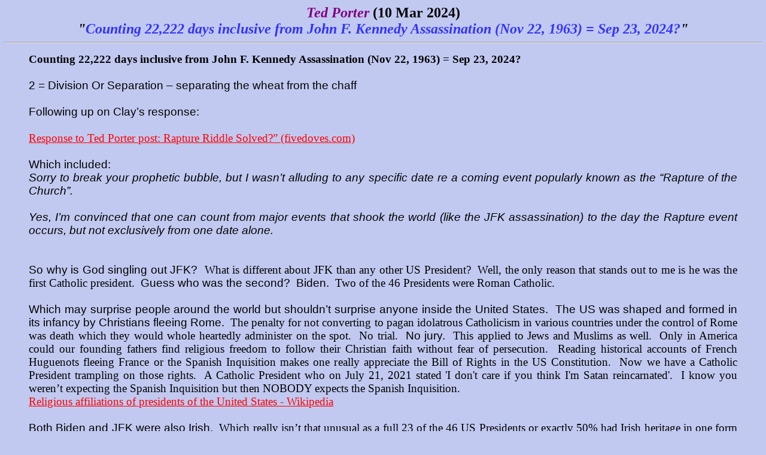

--- FILE ---
content_type: text/html
request_url: https://www.fivedoves.com/letters/mar2024/tedp310-1.htm
body_size: 39357
content:
<!DOCTYPE html PUBLIC "-//w3c//dtd html 4.0 transitional//en">
<html>
  <head>
    <meta http-equiv="Content-Type" content="text/html;
      charset=windows-1252">
    <meta name="GENERATOR" content="Mozilla/4.75 [en] (Windows NT 5.0;
      U) [Netscape]">
    <title>Counting 22,222 days inclusive from John F. Kennedy
      Assassination (Nov 22, 1963) = Sep 23, 2024?</title>
  </head>
  <body vlink="#808080" text="#000000" link="#ff0000" bgcolor="#c1c9f0"
    alink="#c0c0c0">
    <center><b><font size="+2"><i><font color="#800080">Ted Porter </font></i>(</font></b><b><font
          size="+2"><b><font size="+2">10 Mar </font></b> 2024)</font></b>
      <br>
      <b><i><font size="+2">"<font color="#3333ff">Counting 22,222 days
              inclusive from John F. Kennedy Assassination (Nov 22,
              1963) = Sep 23, 2024?</font>"</font></i></b></center>
    <hr width="100%">
    <blockquote>
      <div class="moz-text-html" lang="x-unicode">
        <div style="font-family: Verdana, Arial, Helvetica, sans-serif;
          font-size: 10pt;">
          <div><b><span style="font-size:13.5pt"><span
                  style="font-family: 'times new roman',times,serif;"
                  class="font"><span style="font-size:
                    18.666666666666664px" class="size">Counting
                    22,222 days inclusive from John F. Kennedy
                    Assassination (Nov 22, 1963) = Sep
                    23, 2024?</span></span></span></b><br>
          </div>
          <p class="" style="text-align: justify; margin-top: 0px;
            margin-bottom: 0px;"><b><span style="font-size:13.5pt"><span
                  class="font" style="font-family: 'times new
                  roman',times,serif;"><span class="size"
                    style="font-size: 18.666666666666664px">&nbsp;</span></span></span></b><span
              class="font" style="font-family: 'times new
              roman',times,serif;"><span class="size" style="font-size:
                18.666666666666664px"><br>
              </span></span></p>
          <p style="text-align: justify; margin-top: 0px; margin-bottom:
            0px;" class=""><span style="font-size:13.5pt"><span
                class="font" style="font-family: 'times new
                roman',times,serif;"><span class="size"
                  style="font-size: 18.666666666666664px">2 =
                  Division Or Separation – separating the wheat from the
                  chaff</span></span></span><span class="font"
              style="font-family: 'times new roman',times,serif;"><span
                class="size" style="font-size: 18.666666666666664px"><br>
              </span></span></p>
          <p style="text-align: justify; margin-top: 0px; margin-bottom:
            0px;" class=""><span style="font-size:13.5pt"><span
                class="font" style="font-family: 'times new
                roman',times,serif;"><span class="size"
                  style="font-size: 18.666666666666664px">&nbsp;</span></span></span><span
              class="font" style="font-family: 'times new
              roman',times,serif;"><span class="size" style="font-size:
                18.666666666666664px"><br>
              </span></span></p>
          <p style="text-align: justify; margin-top: 0px; margin-bottom:
            0px;" class=""><span style="font-size:13.5pt"><span
                class="font" style="font-family: 'times new
                roman',times,serif;"><span class="size"
                  style="font-size: 18.666666666666664px">Following
                  up on Clay’s response:</span></span></span><span
              class="font" style="font-family: 'times new
              roman',times,serif;"><span class="size" style="font-size:
                18.666666666666664px"><br>
              </span></span></p>
          <p style="text-align: justify; margin-top: 0px; margin-bottom:
            0px;" class=""><span style="font-size:13.5pt"><span
                class="font" style="font-family: 'times new
                roman',times,serif;"><span class="size"
                  style="font-size: 18.666666666666664px">&nbsp;</span></span></span><span
              class="font" style="font-family: 'times new
              roman',times,serif;"><span class="size" style="font-size:
                18.666666666666664px"><br>
              </span></span></p>
          <p style="text-align: justify; margin-top: 0px; margin-bottom:
            0px;" class=""><span style="font-size:13.5pt"><a
                href="https://www.fivedoves.com/letters/feb2024/clay225.htm"
                target="_blank"><span class="font" style="font-family:
                  'times new roman',times,serif;"><span class="size"
                    style="font-size: 18.666666666666664px">Response to
                    Ted
                    Porter post: Rapture Riddle Solved?” (fivedoves.com)</span></span></a></span><span
              class="font" style="font-family: 'times new
              roman',times,serif;"><span class="size" style="font-size:
                18.666666666666664px"><br>
              </span></span></p>
          <p style="text-align: justify; margin-top: 0px; margin-bottom:
            0px;" class=""><span style="font-size:13.5pt"><span
                class="font" style="font-family: 'times new
                roman',times,serif;"><span class="size"
                  style="font-size: 18.666666666666664px">&nbsp;</span></span></span><span
              class="font" style="font-family: 'times new
              roman',times,serif;"><span class="size" style="font-size:
                18.666666666666664px"><br>
              </span></span></p>
          <p style="text-align: justify; margin-top: 0px; margin-bottom:
            0px;" class=""><span style="font-size:13.5pt"><span
                class="font" style="font-family: 'times new
                roman',times,serif;"><span class="size"
                  style="font-size: 18.666666666666664px">Which
                  included:</span></span></span><span class="font"
              style="font-family: 'times new roman',times,serif;"><span
                class="size" style="font-size: 18.666666666666664px"><br>
              </span></span></p>
          <p style="text-align: justify; margin-top: 0px; margin-bottom:
            0px;" class=""><i><span style="font-size:13.5pt"><span
                  class="font" style="font-family: 'times new
                  roman',times,serif;"><span class="size"
                    style="font-size: 18.666666666666664px">Sorry
                    to break your prophetic bubble, but I wasn’t
                    alluding to any specific date re a
                    coming event popularly known as the “Rapture of the
                    Church”.</span></span></span></i><span class="font"
              style="font-family: 'times new roman',times,serif;"><span
                class="size" style="font-size: 18.666666666666664px"><br>
              </span></span></p>
          <p style="text-align: justify; margin-top: 0px; margin-bottom:
            0px;" class=""><i><span style="font-size:13.5pt"><span
                  class="font" style="font-family: 'times new
                  roman',times,serif;"><span class="size"
                    style="font-size: 18.666666666666664px">&nbsp;</span></span></span></i><span
              class="font" style="font-family: 'times new
              roman',times,serif;"><span class="size" style="font-size:
                18.666666666666664px"><br>
              </span></span></p>
          <p style="text-align: justify; margin-top: 0px; margin-bottom:
            0px;" class=""><i><span style="font-size:13.5pt"><span
                  class="font" style="font-family: 'times new
                  roman',times,serif;"><span class="size"
                    style="font-size: 18.666666666666664px">Yes,
                    I’m convinced that one can count from major events
                    that shook the world (like
                    the JFK assassination) to the day the Rapture event
                    occurs, but not exclusively
                    from one date alone.</span></span></span></i><span
              class="font" style="font-family: 'times new
              roman',times,serif;"><span class="size" style="font-size:
                18.666666666666664px"><br>
              </span></span></p>
          <p style="text-align: justify; margin-top: 0px; margin-bottom:
            0px;" class=""><span style="font-size:13.5pt"><span
                class="font" style="font-family: 'times new
                roman',times,serif;"><span class="size"
                  style="font-size: 18.666666666666664px">&nbsp;</span></span></span><br>
          </p>
          <div><span class="font" style="font-family: 'times new
              roman',times,serif;"><span class="size" style="font-size:
                18.666666666666664px"><br>
              </span></span></div>
          <p style="text-align: justify; margin-top: 0px; margin-bottom:
            0px;" class=""><span style="font-size:13.5pt"><span
                class="font" style="font-family: 'times new
                roman',times,serif;"><span class="size"
                  style="font-size: 18.666666666666664px">So
                  why is God singling out JFK?</span></span><span
                style="mso-spacerun:yes"><span class="font"
                  style="font-family: 'times new roman',times,serif;"><span
                    class="size" style="font-size: 18.666666666666664px">&nbsp;
                  </span></span></span><span class="font"
                style="font-family: 'times new roman',times,serif;"><span
                  class="size" style="font-size: 18.666666666666664px">What
                  is different
                  about JFK than any other US President?</span></span><span
                style="mso-spacerun:yes"><span class="font"
                  style="font-family: 'times new roman',times,serif;"><span
                    class="size" style="font-size: 18.666666666666664px">&nbsp;
                  </span></span></span><span class="font"
                style="font-family: 'times new roman',times,serif;"><span
                  class="size" style="font-size: 18.666666666666664px">Well,
                  the only reason that stands out to me is he was the
                  first Catholic
                  president.</span></span><span style="mso-spacerun:yes"><span
                  class="font" style="font-family: 'times new
                  roman',times,serif;"><span class="size"
                    style="font-size: 18.666666666666664px">&nbsp; </span></span></span><span
                class="font" style="font-family: 'times new
                roman',times,serif;"><span class="size"
                  style="font-size: 18.666666666666664px">Guess who was
                  the
                  second?</span></span><span style="mso-spacerun:yes"><span
                  class="font" style="font-family: 'times new
                  roman',times,serif;"><span class="size"
                    style="font-size: 18.666666666666664px">&nbsp; </span></span></span><span
                class="font" style="font-family: 'times new
                roman',times,serif;"><span class="size"
                  style="font-size: 18.666666666666664px">Biden.</span></span><span
                style="mso-spacerun:yes"><span class="font"
                  style="font-family: 'times new roman',times,serif;"><span
                    class="size" style="font-size: 18.666666666666664px">&nbsp;
                  </span></span></span><span class="font"
                style="font-family: 'times new roman',times,serif;"><span
                  class="size" style="font-size: 18.666666666666664px">Two
                  of the 46 Presidents were Roman Catholic.</span></span></span><span
              class="font" style="font-family: 'times new
              roman',times,serif;"><span class="size" style="font-size:
                18.666666666666664px"><br>
              </span></span></p>
          <p style="text-align: justify; margin-top: 0px; margin-bottom:
            0px;" class=""><span style="font-size:13.5pt"><span
                class="font" style="font-family: 'times new
                roman',times,serif;"><span class="size"
                  style="font-size: 18.666666666666664px">&nbsp;</span></span></span><span
              class="font" style="font-family: 'times new
              roman',times,serif;"><span class="size" style="font-size:
                18.666666666666664px"><br>
              </span></span></p>
          <p style="text-align: justify; margin-top: 0px; margin-bottom:
            0px;" class=""><span style="font-size:13.5pt"><span
                class="font" style="font-family: 'times new
                roman',times,serif;"><span class="size"
                  style="font-size: 18.666666666666664px">Which
                  may surprise people around the world but shouldn’t
                  surprise anyone inside the United
                  States.</span></span><span style="mso-spacerun:yes"><span
                  class="font" style="font-family: 'times new
                  roman',times,serif;"><span class="size"
                    style="font-size: 18.666666666666664px">&nbsp; </span></span></span><span
                class="font" style="font-family: 'times new
                roman',times,serif;"><span class="size"
                  style="font-size: 18.666666666666664px">The US was
                  shaped and formed in
                  its infancy by Christians fleeing Rome.</span></span><span
                style="mso-spacerun:yes"><span class="font"
                  style="font-family: 'times new roman',times,serif;"><span
                    class="size" style="font-size: 18.666666666666664px">&nbsp;
                  </span></span></span><span class="font"
                style="font-family: 'times new roman',times,serif;"><span
                  class="size" style="font-size: 18.666666666666664px">The
                  penalty for not converting to pagan idolatrous
                  Catholicism in various
                  countries under the control of Rome was death which
                  they would whole heartedly administer
                  on the spot.</span></span><span
                style="mso-spacerun:yes"><span class="font"
                  style="font-family: 'times new roman',times,serif;"><span
                    class="size" style="font-size: 18.666666666666664px">&nbsp;
                  </span></span></span><span class="font"
                style="font-family: 'times new roman',times,serif;"><span
                  class="size" style="font-size: 18.666666666666664px">No
                  trial.</span></span><span style="mso-spacerun:yes"><span
                  class="font" style="font-family: 'times new
                  roman',times,serif;"><span class="size"
                    style="font-size: 18.666666666666664px">&nbsp; </span></span></span><span
                class="font" style="font-family: 'times new
                roman',times,serif;"><span class="size"
                  style="font-size: 18.666666666666664px">No jury.</span></span><span
                style="mso-spacerun:yes"><span class="font"
                  style="font-family: 'times new roman',times,serif;"><span
                    class="size" style="font-size: 18.666666666666664px">&nbsp;
                  </span></span></span><span class="font"
                style="font-family: 'times new roman',times,serif;"><span
                  class="size" style="font-size: 18.666666666666664px">This
                  applied to Jews and Muslims as well.</span></span><span
                style="mso-spacerun:yes"><span class="font"
                  style="font-family: 'times new roman',times,serif;"><span
                    class="size" style="font-size: 18.666666666666664px">&nbsp;
                  </span></span></span><span class="font"
                style="font-family: 'times new roman',times,serif;"><span
                  class="size" style="font-size: 18.666666666666664px">Only
                  in America could our founding fathers find
                  religious freedom to follow their Christian faith
                  without fear of persecution.</span></span><span
                style="mso-spacerun:yes"><span class="font"
                  style="font-family: 'times new roman',times,serif;"><span
                    class="size" style="font-size: 18.666666666666664px">&nbsp;
                  </span></span></span><span class="font"
                style="font-family: 'times new roman',times,serif;"><span
                  class="size" style="font-size: 18.666666666666664px">Reading
                  historical accounts of French Huguenots
                  fleeing France or the Spanish Inquisition makes one
                  really appreciate the Bill
                  of Rights in the US Constitution.</span></span><span
                style="mso-spacerun:yes"><span class="font"
                  style="font-family: 'times new roman',times,serif;"><span
                    class="size" style="font-size: 18.666666666666664px">&nbsp;
                  </span></span></span><span class="font"
                style="font-family: 'times new roman',times,serif;"><span
                  class="size" style="font-size: 18.666666666666664px">Now
                  we
                  have a Catholic President trampling on those rights.</span></span><span
                style="mso-spacerun:yes"><span class="font"
                  style="font-family: 'times new roman',times,serif;"><span
                    class="size" style="font-size: 18.666666666666664px">&nbsp;
                  </span></span></span><span class="font"
                style="font-family: 'times new roman',times,serif;"><span
                  class="size" style="font-size: 18.666666666666664px">A
                  Catholic President who on July 21, 2021 stated
                  'I don't care if you think I'm Satan reincarnated'.</span></span><span
                style="mso-spacerun:yes"><span class="font"
                  style="font-family: 'times new roman',times,serif;"><span
                    class="size" style="font-size: 18.666666666666664px">&nbsp;
                  </span></span></span><span class="font"
                style="font-family: 'times new roman',times,serif;"><span
                  class="size" style="font-size: 18.666666666666664px">I
                  know you weren’t expecting the Spanish
                  Inquisition but then NOBODY expects the Spanish
                  Inquisition.</span></span></span><span class="font"
              style="font-family: 'times new roman',times,serif;"><span
                class="size" style="font-size: 18.666666666666664px"><br>
              </span></span></p>
          <p style="text-align: justify; margin-top: 0px; margin-bottom:
            0px;" class=""><span style="font-size:13.5pt"><a
href="https://en.wikipedia.org/wiki/Religious_affiliations_of_presidents_of_the_United_States"
                target="_blank"><span class="font" style="font-family:
                  'times new roman',times,serif;"><span class="size"
                    style="font-size: 18.666666666666664px">Religious
                    affiliations of presidents of the United States -
                    Wikipedia</span></span></a></span><span class="font"
              style="font-family: 'times new roman',times,serif;"><span
                class="size" style="font-size: 18.666666666666664px"><br>
              </span></span></p>
          <p style="text-align: justify; margin-top: 0px; margin-bottom:
            0px;" class=""><span style="font-size:13.5pt"><span
                class="font" style="font-family: 'times new
                roman',times,serif;"><span class="size"
                  style="font-size: 18.666666666666664px">&nbsp;</span></span></span><span
              class="font" style="font-family: 'times new
              roman',times,serif;"><span class="size" style="font-size:
                18.666666666666664px"><br>
              </span></span></p>
          <p style="text-align: justify; margin-top: 0px; margin-bottom:
            0px;" class=""><span style="font-size:13.5pt"><span
                class="font" style="font-family: 'times new
                roman',times,serif;"><span class="size"
                  style="font-size: 18.666666666666664px">Both
                  Biden and JFK were also Irish.</span></span><span
                style="mso-spacerun:yes"><span class="font"
                  style="font-family: 'times new roman',times,serif;"><span
                    class="size" style="font-size: 18.666666666666664px">&nbsp;
                  </span></span></span><span class="font"
                style="font-family: 'times new roman',times,serif;"><span
                  class="size" style="font-size: 18.666666666666664px">Which
really
                  isn’t that unusual as a full 23 of the 46 US
                  Presidents or exactly 50%
                  had Irish heritage in one form or another.</span></span></span><span
              class="font" style="font-family: 'times new
              roman',times,serif;"><span class="size" style="font-size:
                18.666666666666664px"><br>
              </span></span></p>
          <p style="text-align: justify; margin-top: 0px; margin-bottom:
            0px;" class=""><span style="font-size:13.5pt"><a
                href="https://epicchq.com/story/us-presidents-with-irish-heritage/"
                target="_blank"><span class="font" style="font-family:
                  'times new roman',times,serif;"><span class="size"
                    style="font-size: 18.666666666666664px">US
                    Presidents with Irish Heritage (epicchq.com)</span></span></a></span><span
              class="font" style="font-family: 'times new
              roman',times,serif;"><span class="size" style="font-size:
                18.666666666666664px"><br>
              </span></span></p>
          <p style="text-align: justify; margin-top: 0px; margin-bottom:
            0px;" class=""><span style="font-size:13.5pt"><span
                class="font" style="font-family: 'times new
                roman',times,serif;"><span class="size"
                  style="font-size: 18.666666666666664px">&nbsp;</span></span></span><span
              class="font" style="font-family: 'times new
              roman',times,serif;"><span class="size" style="font-size:
                18.666666666666664px"><br>
              </span></span></p>
          <p style="text-align: justify; margin-top: 0px; margin-bottom:
            0px;" class=""><span style="font-size:13.5pt"><span
                class="font" style="font-family: 'times new
                roman',times,serif;"><span class="size"
                  style="font-size: 18.666666666666664px">The
                  interesting thing to me about the Irish, maybe not
                  Northern Ireland, is how they
                  are a really two distinct people groups that
                  intermarried, the tribe of Dan and
                  the Philistines.</span></span><span
                style="mso-spacerun:yes"><span class="font"
                  style="font-family: 'times new roman',times,serif;"><span
                    class="size" style="font-size: 18.666666666666664px">&nbsp;
                  </span></span></span><span class="font"
                style="font-family: 'times new roman',times,serif;"><span
                  class="size" style="font-size: 18.666666666666664px">At
                  one time, they were sworn
                  enemies of one another.</span></span><span
                style="mso-spacerun:yes"><span class="font"
                  style="font-family: 'times new roman',times,serif;"><span
                    class="size" style="font-size: 18.666666666666664px">&nbsp;
                  </span></span></span><span class="font"
                style="font-family: 'times new roman',times,serif;"><span
                  class="size" style="font-size: 18.666666666666664px">The
                  Philistines were
                  a seafaring people who had been completely removed
                  after many centuries in
                  Israel.</span></span><span style="mso-spacerun:yes"><span
                  class="font" style="font-family: 'times new
                  roman',times,serif;"><span class="size"
                    style="font-size: 18.666666666666664px">&nbsp; </span></span></span><span
                class="font" style="font-family: 'times new
                roman',times,serif;"><span class="size"
                  style="font-size: 18.666666666666664px">Although Rome
                  added insult to
                  injury after committing the abomination of desolating
                  both the Temple and the
                  city of Jerusalem in 70 AD.</span></span><span
                style="mso-spacerun:yes"><span class="font"
                  style="font-family: 'times new roman',times,serif;"><span
                    class="size" style="font-size: 18.666666666666664px">&nbsp;
                  </span></span></span><span class="font"
                style="font-family: 'times new roman',times,serif;"><span
                  class="size" style="font-size: 18.666666666666664px">They
                  renamed
                  the area Palestine which is the latinized word for
                  Philistine.</span></span></span><span class="font"
              style="font-family: 'times new roman',times,serif;"><span
                class="size" style="font-size: 18.666666666666664px"><br>
              </span></span></p>
          <p style="text-align: justify; margin-top: 0px; margin-bottom:
            0px;" class=""><span style="font-size:13.5pt"><span
                class="font" style="font-family: 'times new
                roman',times,serif;"><span class="size"
                  style="font-size: 18.666666666666664px">&nbsp;</span></span></span><span
              class="font" style="font-family: 'times new
              roman',times,serif;"><span class="size" style="font-size:
                18.666666666666664px"><br>
              </span></span></p>
          <p style="text-align: justify; margin-top: 0px; margin-bottom:
            0px;" class=""><span style="font-size:13.5pt"><span
                class="font" style="font-family: 'times new
                roman',times,serif;"><span class="size"
                  style="font-size: 18.666666666666664px">We
                  have the sworn enemy of Israel who Dan has now
                  intermingled with to become the
                  Irish.</span></span><span style="mso-spacerun:yes"><span
                  class="font" style="font-family: 'times new
                  roman',times,serif;"><span class="size"
                    style="font-size: 18.666666666666664px">&nbsp; </span></span></span><span
                class="font" style="font-family: 'times new
                roman',times,serif;"><span class="size"
                  style="font-size: 18.666666666666664px">Is that why
                  only Ireland
                  abandoned mainline Christian faiths and is now the
                  only country in the British
                  Isles to have reembraced Catholic idolatry?</span></span><span
                style="mso-spacerun:yes"><span class="font"
                  style="font-family: 'times new roman',times,serif;"><span
                    class="size" style="font-size: 18.666666666666664px">&nbsp;
                  </span></span></span><span class="font"
                style="font-family: 'times new roman',times,serif;"><span
                  class="size" style="font-size: 18.666666666666664px">Is
                  that why only Dan is left out of the 12 tribes in
                  Revelation that
                  makes up the 144,000?</span></span></span><span
              class="font" style="font-family: 'times new
              roman',times,serif;"><span class="size" style="font-size:
                18.666666666666664px"><br>
              </span></span></p>
          <p style="text-align: justify; margin-top: 0px; margin-bottom:
            0px;" class=""><span style="font-size:13.5pt"><span
                class="font" style="font-family: 'times new
                roman',times,serif;"><span class="size"
                  style="font-size: 18.666666666666664px">&nbsp;</span></span></span><span
              class="font" style="font-family: 'times new
              roman',times,serif;"><span class="size" style="font-size:
                18.666666666666664px"><br>
              </span></span></p>
          <p style="text-align: justify; margin-top: 0px; margin-bottom:
            0px;" class=""><span style="font-size:13.5pt"><span
                class="font" style="font-family: 'times new
                roman',times,serif;"><span class="size"
                  style="font-size: 18.666666666666664px">Many
                  have noted the apparent eerie parallels between JFK
                  and Abraham Lincoln.</span></span><span
                style="mso-spacerun:yes"><span class="font"
                  style="font-family: 'times new roman',times,serif;"><span
                    class="size" style="font-size: 18.666666666666664px">&nbsp;
                  </span></span></span><span class="font"
                style="font-family: 'times new roman',times,serif;"><span
                  class="size" style="font-size: 18.666666666666664px">Lincoln
                  was shot in Ford’s theatre while
                  Kennedy was shot in Ford’s Lincoln Continental, etc.
                  etc. </span></span><span style="mso-spacerun:yes"><span
                  class="font" style="font-family: 'times new
                  roman',times,serif;"><span class="size"
                    style="font-size: 18.666666666666664px">&nbsp;</span></span></span><span
                class="font" style="font-family: 'times new
                roman',times,serif;"><span class="size"
                  style="font-size: 18.666666666666664px">What only came
                  to light this year is that
                  Joseph Robinette Biden Jr. had a paternal
                  great-great-grandfather Moses Johnson
                  Robinette who was convicted of attempted murder but
                  then pardoned by Abraham Lincoln.</span></span></span><span
              class="font" style="font-family: 'times new
              roman',times,serif;"><span class="size" style="font-size:
                18.666666666666664px"><br>
              </span></span></p>
          <p style="text-align: justify; margin-top: 0px; margin-bottom:
            0px;" class=""><span style="font-size:13.5pt"><span
                class="font" style="font-family: 'times new
                roman',times,serif;"><span class="size"
                  style="font-size: 18.666666666666664px">&nbsp;</span></span></span><span
              class="font" style="font-family: 'times new
              roman',times,serif;"><span class="size" style="font-size:
                18.666666666666664px"><br>
              </span></span></p>
          <p style="text-align: justify; margin-top: 0px; margin-bottom:
            0px;" class=""><span style="font-size:13.5pt"><span
                class="font" style="font-family: 'times new
                roman',times,serif;"><span class="size"
                  style="font-size: 18.666666666666664px">Prime
                  Numbering A=1, Q=53, Word Totals with Roots</span></span></span><span
              class="font" style="font-family: 'times new
              roman',times,serif;"><span class="size" style="font-size:
                18.666666666666664px"><br>
              </span></span></p>
          <p style="text-align: justify; margin-top: 0px; margin-bottom:
            0px;" class=""><span style="font-size:13.5pt"><span
                class="font" style="font-family: 'times new
                roman',times,serif;"><span class="size"
                  style="font-size: 18.666666666666664px">Moses
                  = 209 = 11 * 19</span></span></span><span class="font"
              style="font-family: 'times new roman',times,serif;"><span
                class="size" style="font-size: 18.666666666666664px"><br>
              </span></span></p>
          <p style="text-align: justify; margin-top: 0px; margin-bottom:
            0px;" class=""><span style="font-size:13.5pt"><span
                class="font" style="font-family: 'times new
                roman',times,serif;"><span class="size"
                  style="font-size: 18.666666666666664px">Johnson
                  = 269 = 269 * 1</span></span></span><span class="font"
              style="font-family: 'times new roman',times,serif;"><span
                class="size" style="font-size: 18.666666666666664px"><br>
              </span></span></p>
          <p style="text-align: justify; margin-top: 0px; margin-bottom:
            0px;" class=""><span style="font-size:13.5pt"><span
                class="font" style="font-family: 'times new
                roman',times,serif;"><span class="size"
                  style="font-size: 18.666666666666664px">Robinette
                  = 312 = 2 * 2 * 2 * 3 * 13</span></span></span><span
              class="font" style="font-family: 'times new
              roman',times,serif;"><span class="size" style="font-size:
                18.666666666666664px"><br>
              </span></span></p>
          <p style="text-align: justify; margin-top: 0px; margin-bottom:
            0px;" class=""><span style="font-size:13.5pt"><span
                class="font" style="font-family: 'times new
                roman',times,serif;"><span class="size"
                  style="font-size: 18.666666666666664px">Total
                  = 790 = 2 * 5 * 79</span></span></span><span
              class="font" style="font-family: 'times new
              roman',times,serif;"><span class="size" style="font-size:
                18.666666666666664px"><br>
              </span></span></p>
          <p style="text-align: justify; margin-top: 0px; margin-bottom:
            0px;" class=""><span style="font-size:13.5pt"><span
                class="font" style="font-family: 'times new
                roman',times,serif;"><span class="size"
                  style="font-size: 18.666666666666664px">&nbsp;</span></span></span><span
              class="font" style="font-family: 'times new
              roman',times,serif;"><span class="size" style="font-size:
                18.666666666666664px"><br>
              </span></span></p>
          <p style="text-align: justify; margin-top: 0px; margin-bottom:
            0px;" class=""><span style="font-size:13.5pt"><span
                class="font" style="font-family: 'times new
                roman',times,serif;"><span class="size"
                  style="font-size: 18.666666666666664px">Prime
                  Numbering A=1, Q=53, Word Totals with Roots</span></span></span><span
              class="font" style="font-family: 'times new
              roman',times,serif;"><span class="size" style="font-size:
                18.666666666666664px"><br>
              </span></span></p>
          <p style="text-align: justify; margin-top: 0px; margin-bottom:
            0px;" class=""><span style="font-size:13.5pt"><span
                class="font" style="font-family: 'times new
                roman',times,serif;"><span class="size"
                  style="font-size: 18.666666666666664px">Do
                  numbers lie?</span></span></span><span class="font"
              style="font-family: 'times new roman',times,serif;"><span
                class="size" style="font-size: 18.666666666666664px"><br>
              </span></span></p>
          <p style="text-align: justify; margin-top: 0px; margin-bottom:
            0px;" class=""><span style="font-size:13.5pt"><span
                class="font" style="font-family: 'times new
                roman',times,serif;"><span class="size"
                  style="font-size: 18.666666666666664px">Joseph
                  = 198 = 2 * 3 * 3 * 11</span></span></span><span
              class="font" style="font-family: 'times new
              roman',times,serif;"><span class="size" style="font-size:
                18.666666666666664px"><br>
              </span></span></p>
          <p style="text-align: justify; margin-top: 0px; margin-bottom:
            0px;" class=""><span style="font-size:13.5pt"><span
                class="font" style="font-family: 'times new
                roman',times,serif;"><span class="size"
                  style="font-size: 18.666666666666664px">Robinette
                  = 312 = 2 * 2 * 2 * 3 * 13</span></span></span><span
              class="font" style="font-family: 'times new
              roman',times,serif;"><span class="size" style="font-size:
                18.666666666666664px"><br>
              </span></span></p>
          <p style="text-align: justify; margin-top: 0px; margin-bottom:
            0px;" class=""><span style="font-size:13.5pt"><span
                class="font" style="font-family: 'times new
                roman',times,serif;"><span class="size"
                  style="font-size: 18.666666666666664px">Biden
                  = 74 = 2 * 37</span></span></span><span class="font"
              style="font-family: 'times new roman',times,serif;"><span
                class="size" style="font-size: 18.666666666666664px"><br>
              </span></span></p>
          <p style="text-align: justify; margin-top: 0px; margin-bottom:
            0px;" class=""><span style="font-size:13.5pt"><span
                class="font" style="font-family: 'times new
                roman',times,serif;"><span class="size"
                  style="font-size: 18.666666666666664px">Jr
                  = 82 = 2 *41</span></span></span><span class="font"
              style="font-family: 'times new roman',times,serif;"><span
                class="size" style="font-size: 18.666666666666664px"><br>
              </span></span></p>
          <p style="text-align: justify; margin-top: 0px; margin-bottom:
            0px;" class=""><span style="font-size:13.5pt"><span
                class="font" style="font-family: 'times new
                roman',times,serif;"><span class="size"
                  style="font-size: 18.666666666666664px">Total
                  = 666 = 2 * 3 * 3 * 37</span></span></span><span
              class="font" style="font-family: 'times new
              roman',times,serif;"><span class="size" style="font-size:
                18.666666666666664px"><br>
              </span></span></p>
          <p style="text-align: justify; margin-top: 0px; margin-bottom:
            0px;" class=""><br>
          </p>
          <div><br>
          </div>
        </div>
        <br>
      </div>
    </blockquote>
  </body>
</html>
